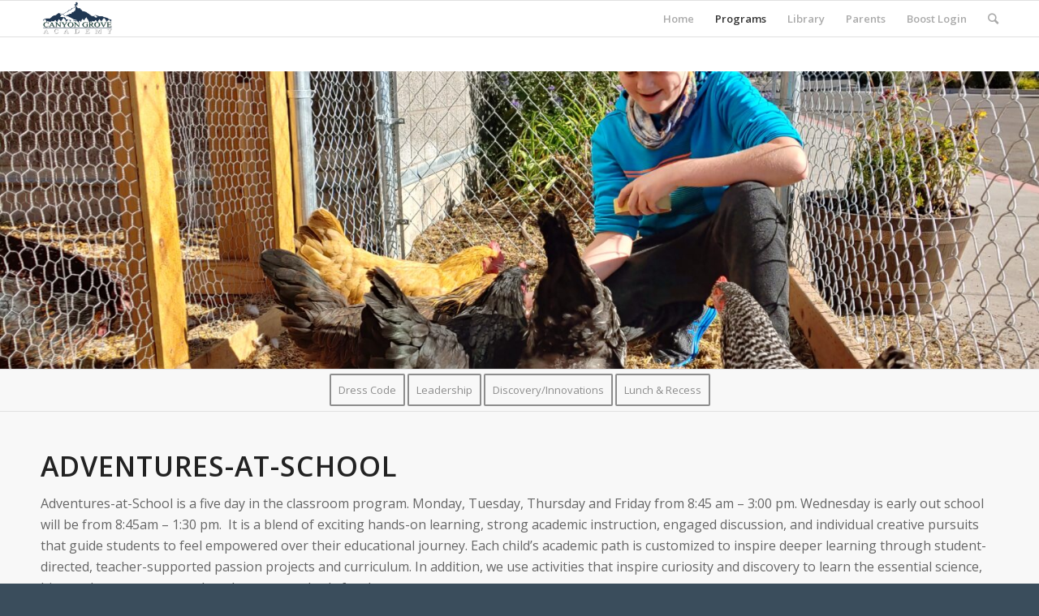

--- FILE ---
content_type: text/html; charset=UTF-8
request_url: https://canyongrove.com/programs/adventures-pleasant-grove/
body_size: 19820
content:
<!DOCTYPE html>
<html lang="en-US" id="html" class="html_stretched responsive av-preloader-disabled av-default-lightbox  html_header_top html_logo_left html_main_nav_header html_menu_right html_slim html_header_sticky html_header_shrinking html_mobile_menu_phone html_disabled html_header_searchicon html_content_align_center html_header_unstick_top_disabled html_header_stretch_disabled html_elegant-blog html_modern-blog html_entry_id_14869 av-no-preview ">
<head>
<meta charset="UTF-8" />
<meta name="robots" content="index, follow" />


<!-- mobile setting -->
<meta name="viewport" content="width=device-width, initial-scale=1, maximum-scale=1">

<!-- Scripts/CSS and wp_head hook -->
<title>Adventures-at-School (elementary) &#8211; Canyon Grove Academy</title>
<meta name='robots' content='max-image-preview:large' />

<!-- Google Tag Manager for WordPress by gtm4wp.com -->
<script data-cfasync="false" data-pagespeed-no-defer>
	var gtm4wp_datalayer_name = "dataLayer";
	var dataLayer = dataLayer || [];
</script>
<!-- End Google Tag Manager for WordPress by gtm4wp.com --><link rel="alternate" type="application/rss+xml" title="Canyon Grove Academy &raquo; Feed" href="https://canyongrove.com/feed/" />
<link rel="alternate" type="application/rss+xml" title="Canyon Grove Academy &raquo; Comments Feed" href="https://canyongrove.com/comments/feed/" />
<link rel="alternate" type="text/calendar" title="Canyon Grove Academy &raquo; iCal Feed" href="https://canyongrove.com/calendar/?ical=1" />

<!-- google webfont font replacement -->
<link rel='stylesheet' id='avia-google-webfont' href='//fonts.googleapis.com/css?family=Open+Sans:400,600' type='text/css' media='all'/> 
		<!-- This site uses the Google Analytics by MonsterInsights plugin v9.11.1 - Using Analytics tracking - https://www.monsterinsights.com/ -->
		<!-- Note: MonsterInsights is not currently configured on this site. The site owner needs to authenticate with Google Analytics in the MonsterInsights settings panel. -->
					<!-- No tracking code set -->
				<!-- / Google Analytics by MonsterInsights -->
		<script type="text/javascript">
/* <![CDATA[ */
window._wpemojiSettings = {"baseUrl":"https:\/\/s.w.org\/images\/core\/emoji\/15.0.3\/72x72\/","ext":".png","svgUrl":"https:\/\/s.w.org\/images\/core\/emoji\/15.0.3\/svg\/","svgExt":".svg","source":{"concatemoji":"https:\/\/canyongrove.com\/wp-includes\/js\/wp-emoji-release.min.js?ver=6.5.7"}};
/*! This file is auto-generated */
!function(i,n){var o,s,e;function c(e){try{var t={supportTests:e,timestamp:(new Date).valueOf()};sessionStorage.setItem(o,JSON.stringify(t))}catch(e){}}function p(e,t,n){e.clearRect(0,0,e.canvas.width,e.canvas.height),e.fillText(t,0,0);var t=new Uint32Array(e.getImageData(0,0,e.canvas.width,e.canvas.height).data),r=(e.clearRect(0,0,e.canvas.width,e.canvas.height),e.fillText(n,0,0),new Uint32Array(e.getImageData(0,0,e.canvas.width,e.canvas.height).data));return t.every(function(e,t){return e===r[t]})}function u(e,t,n){switch(t){case"flag":return n(e,"\ud83c\udff3\ufe0f\u200d\u26a7\ufe0f","\ud83c\udff3\ufe0f\u200b\u26a7\ufe0f")?!1:!n(e,"\ud83c\uddfa\ud83c\uddf3","\ud83c\uddfa\u200b\ud83c\uddf3")&&!n(e,"\ud83c\udff4\udb40\udc67\udb40\udc62\udb40\udc65\udb40\udc6e\udb40\udc67\udb40\udc7f","\ud83c\udff4\u200b\udb40\udc67\u200b\udb40\udc62\u200b\udb40\udc65\u200b\udb40\udc6e\u200b\udb40\udc67\u200b\udb40\udc7f");case"emoji":return!n(e,"\ud83d\udc26\u200d\u2b1b","\ud83d\udc26\u200b\u2b1b")}return!1}function f(e,t,n){var r="undefined"!=typeof WorkerGlobalScope&&self instanceof WorkerGlobalScope?new OffscreenCanvas(300,150):i.createElement("canvas"),a=r.getContext("2d",{willReadFrequently:!0}),o=(a.textBaseline="top",a.font="600 32px Arial",{});return e.forEach(function(e){o[e]=t(a,e,n)}),o}function t(e){var t=i.createElement("script");t.src=e,t.defer=!0,i.head.appendChild(t)}"undefined"!=typeof Promise&&(o="wpEmojiSettingsSupports",s=["flag","emoji"],n.supports={everything:!0,everythingExceptFlag:!0},e=new Promise(function(e){i.addEventListener("DOMContentLoaded",e,{once:!0})}),new Promise(function(t){var n=function(){try{var e=JSON.parse(sessionStorage.getItem(o));if("object"==typeof e&&"number"==typeof e.timestamp&&(new Date).valueOf()<e.timestamp+604800&&"object"==typeof e.supportTests)return e.supportTests}catch(e){}return null}();if(!n){if("undefined"!=typeof Worker&&"undefined"!=typeof OffscreenCanvas&&"undefined"!=typeof URL&&URL.createObjectURL&&"undefined"!=typeof Blob)try{var e="postMessage("+f.toString()+"("+[JSON.stringify(s),u.toString(),p.toString()].join(",")+"));",r=new Blob([e],{type:"text/javascript"}),a=new Worker(URL.createObjectURL(r),{name:"wpTestEmojiSupports"});return void(a.onmessage=function(e){c(n=e.data),a.terminate(),t(n)})}catch(e){}c(n=f(s,u,p))}t(n)}).then(function(e){for(var t in e)n.supports[t]=e[t],n.supports.everything=n.supports.everything&&n.supports[t],"flag"!==t&&(n.supports.everythingExceptFlag=n.supports.everythingExceptFlag&&n.supports[t]);n.supports.everythingExceptFlag=n.supports.everythingExceptFlag&&!n.supports.flag,n.DOMReady=!1,n.readyCallback=function(){n.DOMReady=!0}}).then(function(){return e}).then(function(){var e;n.supports.everything||(n.readyCallback(),(e=n.source||{}).concatemoji?t(e.concatemoji):e.wpemoji&&e.twemoji&&(t(e.twemoji),t(e.wpemoji)))}))}((window,document),window._wpemojiSettings);
/* ]]> */
</script>

<style id='wp-emoji-styles-inline-css' type='text/css'>

	img.wp-smiley, img.emoji {
		display: inline !important;
		border: none !important;
		box-shadow: none !important;
		height: 1em !important;
		width: 1em !important;
		margin: 0 0.07em !important;
		vertical-align: -0.1em !important;
		background: none !important;
		padding: 0 !important;
	}
</style>
<link rel='stylesheet' id='wp-block-library-css' href='https://canyongrove.com/wp-includes/css/dist/block-library/style.min.css?ver=6.5.7' type='text/css' media='all' />
<style id='classic-theme-styles-inline-css' type='text/css'>
/*! This file is auto-generated */
.wp-block-button__link{color:#fff;background-color:#32373c;border-radius:9999px;box-shadow:none;text-decoration:none;padding:calc(.667em + 2px) calc(1.333em + 2px);font-size:1.125em}.wp-block-file__button{background:#32373c;color:#fff;text-decoration:none}
</style>
<style id='global-styles-inline-css' type='text/css'>
body{--wp--preset--color--black: #000000;--wp--preset--color--cyan-bluish-gray: #abb8c3;--wp--preset--color--white: #ffffff;--wp--preset--color--pale-pink: #f78da7;--wp--preset--color--vivid-red: #cf2e2e;--wp--preset--color--luminous-vivid-orange: #ff6900;--wp--preset--color--luminous-vivid-amber: #fcb900;--wp--preset--color--light-green-cyan: #7bdcb5;--wp--preset--color--vivid-green-cyan: #00d084;--wp--preset--color--pale-cyan-blue: #8ed1fc;--wp--preset--color--vivid-cyan-blue: #0693e3;--wp--preset--color--vivid-purple: #9b51e0;--wp--preset--gradient--vivid-cyan-blue-to-vivid-purple: linear-gradient(135deg,rgba(6,147,227,1) 0%,rgb(155,81,224) 100%);--wp--preset--gradient--light-green-cyan-to-vivid-green-cyan: linear-gradient(135deg,rgb(122,220,180) 0%,rgb(0,208,130) 100%);--wp--preset--gradient--luminous-vivid-amber-to-luminous-vivid-orange: linear-gradient(135deg,rgba(252,185,0,1) 0%,rgba(255,105,0,1) 100%);--wp--preset--gradient--luminous-vivid-orange-to-vivid-red: linear-gradient(135deg,rgba(255,105,0,1) 0%,rgb(207,46,46) 100%);--wp--preset--gradient--very-light-gray-to-cyan-bluish-gray: linear-gradient(135deg,rgb(238,238,238) 0%,rgb(169,184,195) 100%);--wp--preset--gradient--cool-to-warm-spectrum: linear-gradient(135deg,rgb(74,234,220) 0%,rgb(151,120,209) 20%,rgb(207,42,186) 40%,rgb(238,44,130) 60%,rgb(251,105,98) 80%,rgb(254,248,76) 100%);--wp--preset--gradient--blush-light-purple: linear-gradient(135deg,rgb(255,206,236) 0%,rgb(152,150,240) 100%);--wp--preset--gradient--blush-bordeaux: linear-gradient(135deg,rgb(254,205,165) 0%,rgb(254,45,45) 50%,rgb(107,0,62) 100%);--wp--preset--gradient--luminous-dusk: linear-gradient(135deg,rgb(255,203,112) 0%,rgb(199,81,192) 50%,rgb(65,88,208) 100%);--wp--preset--gradient--pale-ocean: linear-gradient(135deg,rgb(255,245,203) 0%,rgb(182,227,212) 50%,rgb(51,167,181) 100%);--wp--preset--gradient--electric-grass: linear-gradient(135deg,rgb(202,248,128) 0%,rgb(113,206,126) 100%);--wp--preset--gradient--midnight: linear-gradient(135deg,rgb(2,3,129) 0%,rgb(40,116,252) 100%);--wp--preset--font-size--small: 13px;--wp--preset--font-size--medium: 20px;--wp--preset--font-size--large: 36px;--wp--preset--font-size--x-large: 42px;--wp--preset--spacing--20: 0.44rem;--wp--preset--spacing--30: 0.67rem;--wp--preset--spacing--40: 1rem;--wp--preset--spacing--50: 1.5rem;--wp--preset--spacing--60: 2.25rem;--wp--preset--spacing--70: 3.38rem;--wp--preset--spacing--80: 5.06rem;--wp--preset--shadow--natural: 6px 6px 9px rgba(0, 0, 0, 0.2);--wp--preset--shadow--deep: 12px 12px 50px rgba(0, 0, 0, 0.4);--wp--preset--shadow--sharp: 6px 6px 0px rgba(0, 0, 0, 0.2);--wp--preset--shadow--outlined: 6px 6px 0px -3px rgba(255, 255, 255, 1), 6px 6px rgba(0, 0, 0, 1);--wp--preset--shadow--crisp: 6px 6px 0px rgba(0, 0, 0, 1);}:where(.is-layout-flex){gap: 0.5em;}:where(.is-layout-grid){gap: 0.5em;}body .is-layout-flex{display: flex;}body .is-layout-flex{flex-wrap: wrap;align-items: center;}body .is-layout-flex > *{margin: 0;}body .is-layout-grid{display: grid;}body .is-layout-grid > *{margin: 0;}:where(.wp-block-columns.is-layout-flex){gap: 2em;}:where(.wp-block-columns.is-layout-grid){gap: 2em;}:where(.wp-block-post-template.is-layout-flex){gap: 1.25em;}:where(.wp-block-post-template.is-layout-grid){gap: 1.25em;}.has-black-color{color: var(--wp--preset--color--black) !important;}.has-cyan-bluish-gray-color{color: var(--wp--preset--color--cyan-bluish-gray) !important;}.has-white-color{color: var(--wp--preset--color--white) !important;}.has-pale-pink-color{color: var(--wp--preset--color--pale-pink) !important;}.has-vivid-red-color{color: var(--wp--preset--color--vivid-red) !important;}.has-luminous-vivid-orange-color{color: var(--wp--preset--color--luminous-vivid-orange) !important;}.has-luminous-vivid-amber-color{color: var(--wp--preset--color--luminous-vivid-amber) !important;}.has-light-green-cyan-color{color: var(--wp--preset--color--light-green-cyan) !important;}.has-vivid-green-cyan-color{color: var(--wp--preset--color--vivid-green-cyan) !important;}.has-pale-cyan-blue-color{color: var(--wp--preset--color--pale-cyan-blue) !important;}.has-vivid-cyan-blue-color{color: var(--wp--preset--color--vivid-cyan-blue) !important;}.has-vivid-purple-color{color: var(--wp--preset--color--vivid-purple) !important;}.has-black-background-color{background-color: var(--wp--preset--color--black) !important;}.has-cyan-bluish-gray-background-color{background-color: var(--wp--preset--color--cyan-bluish-gray) !important;}.has-white-background-color{background-color: var(--wp--preset--color--white) !important;}.has-pale-pink-background-color{background-color: var(--wp--preset--color--pale-pink) !important;}.has-vivid-red-background-color{background-color: var(--wp--preset--color--vivid-red) !important;}.has-luminous-vivid-orange-background-color{background-color: var(--wp--preset--color--luminous-vivid-orange) !important;}.has-luminous-vivid-amber-background-color{background-color: var(--wp--preset--color--luminous-vivid-amber) !important;}.has-light-green-cyan-background-color{background-color: var(--wp--preset--color--light-green-cyan) !important;}.has-vivid-green-cyan-background-color{background-color: var(--wp--preset--color--vivid-green-cyan) !important;}.has-pale-cyan-blue-background-color{background-color: var(--wp--preset--color--pale-cyan-blue) !important;}.has-vivid-cyan-blue-background-color{background-color: var(--wp--preset--color--vivid-cyan-blue) !important;}.has-vivid-purple-background-color{background-color: var(--wp--preset--color--vivid-purple) !important;}.has-black-border-color{border-color: var(--wp--preset--color--black) !important;}.has-cyan-bluish-gray-border-color{border-color: var(--wp--preset--color--cyan-bluish-gray) !important;}.has-white-border-color{border-color: var(--wp--preset--color--white) !important;}.has-pale-pink-border-color{border-color: var(--wp--preset--color--pale-pink) !important;}.has-vivid-red-border-color{border-color: var(--wp--preset--color--vivid-red) !important;}.has-luminous-vivid-orange-border-color{border-color: var(--wp--preset--color--luminous-vivid-orange) !important;}.has-luminous-vivid-amber-border-color{border-color: var(--wp--preset--color--luminous-vivid-amber) !important;}.has-light-green-cyan-border-color{border-color: var(--wp--preset--color--light-green-cyan) !important;}.has-vivid-green-cyan-border-color{border-color: var(--wp--preset--color--vivid-green-cyan) !important;}.has-pale-cyan-blue-border-color{border-color: var(--wp--preset--color--pale-cyan-blue) !important;}.has-vivid-cyan-blue-border-color{border-color: var(--wp--preset--color--vivid-cyan-blue) !important;}.has-vivid-purple-border-color{border-color: var(--wp--preset--color--vivid-purple) !important;}.has-vivid-cyan-blue-to-vivid-purple-gradient-background{background: var(--wp--preset--gradient--vivid-cyan-blue-to-vivid-purple) !important;}.has-light-green-cyan-to-vivid-green-cyan-gradient-background{background: var(--wp--preset--gradient--light-green-cyan-to-vivid-green-cyan) !important;}.has-luminous-vivid-amber-to-luminous-vivid-orange-gradient-background{background: var(--wp--preset--gradient--luminous-vivid-amber-to-luminous-vivid-orange) !important;}.has-luminous-vivid-orange-to-vivid-red-gradient-background{background: var(--wp--preset--gradient--luminous-vivid-orange-to-vivid-red) !important;}.has-very-light-gray-to-cyan-bluish-gray-gradient-background{background: var(--wp--preset--gradient--very-light-gray-to-cyan-bluish-gray) !important;}.has-cool-to-warm-spectrum-gradient-background{background: var(--wp--preset--gradient--cool-to-warm-spectrum) !important;}.has-blush-light-purple-gradient-background{background: var(--wp--preset--gradient--blush-light-purple) !important;}.has-blush-bordeaux-gradient-background{background: var(--wp--preset--gradient--blush-bordeaux) !important;}.has-luminous-dusk-gradient-background{background: var(--wp--preset--gradient--luminous-dusk) !important;}.has-pale-ocean-gradient-background{background: var(--wp--preset--gradient--pale-ocean) !important;}.has-electric-grass-gradient-background{background: var(--wp--preset--gradient--electric-grass) !important;}.has-midnight-gradient-background{background: var(--wp--preset--gradient--midnight) !important;}.has-small-font-size{font-size: var(--wp--preset--font-size--small) !important;}.has-medium-font-size{font-size: var(--wp--preset--font-size--medium) !important;}.has-large-font-size{font-size: var(--wp--preset--font-size--large) !important;}.has-x-large-font-size{font-size: var(--wp--preset--font-size--x-large) !important;}
.wp-block-navigation a:where(:not(.wp-element-button)){color: inherit;}
:where(.wp-block-post-template.is-layout-flex){gap: 1.25em;}:where(.wp-block-post-template.is-layout-grid){gap: 1.25em;}
:where(.wp-block-columns.is-layout-flex){gap: 2em;}:where(.wp-block-columns.is-layout-grid){gap: 2em;}
.wp-block-pullquote{font-size: 1.5em;line-height: 1.6;}
</style>
<link rel='stylesheet' id='arve-css' href='https://canyongrove.com/wp-content/plugins/advanced-responsive-video-embedder/build/main.css?ver=755e5bf2bfafc15e7cc1' type='text/css' media='all' />
<link rel='stylesheet' id='counter-box-css' href='https://canyongrove.com/wp-content/plugins/counter-box/public/assets/css/style.min.css?ver=2.0.1' type='text/css' media='all' />
<link rel='stylesheet' id='google_business_reviews_rating_wp_css-css' href='https://canyongrove.com/wp-content/plugins/g-business-reviews-rating/wp/css/css.css?ver=6.5.7' type='text/css' media='all' />
<link rel='stylesheet' id='theme-my-login-css' href='https://canyongrove.com/wp-content/plugins/theme-my-login/assets/styles/theme-my-login.min.css?ver=7.1.7' type='text/css' media='all' />
<link rel='stylesheet' id='SFSImainCss-css' href='https://canyongrove.com/wp-content/plugins/ultimate-social-media-icons/css/sfsi-style.css?ver=2.9.1' type='text/css' media='all' />
<link rel='stylesheet' id='avia-grid-css' href='https://canyongrove.com/wp-content/themes/enfold-2/css/grid.css?ver=2' type='text/css' media='all' />
<link rel='stylesheet' id='avia-base-css' href='https://canyongrove.com/wp-content/themes/enfold-2/css/base.css?ver=2' type='text/css' media='all' />
<link rel='stylesheet' id='avia-layout-css' href='https://canyongrove.com/wp-content/themes/enfold-2/css/layout.css?ver=2' type='text/css' media='all' />
<link rel='stylesheet' id='avia-scs-css' href='https://canyongrove.com/wp-content/themes/enfold-2/css/shortcodes.css?ver=2' type='text/css' media='all' />
<link rel='stylesheet' id='avia-popup-css-css' href='https://canyongrove.com/wp-content/themes/enfold-2/js/aviapopup/magnific-popup.css?ver=1' type='text/css' media='screen' />
<link rel='stylesheet' id='avia-media-css' href='https://canyongrove.com/wp-content/themes/enfold-2/js/mediaelement/skin-1/mediaelementplayer.css?ver=1' type='text/css' media='screen' />
<link rel='stylesheet' id='avia-print-css' href='https://canyongrove.com/wp-content/themes/enfold-2/css/print.css?ver=1' type='text/css' media='print' />
<link rel='stylesheet' id='avia-dynamic-css' href='https://canyongrove.com/wp-content/uploads/dynamic_avia/enfold.css?ver=5f29fe95bc676' type='text/css' media='all' />
<link rel='stylesheet' id='avia-custom-css' href='https://canyongrove.com/wp-content/themes/enfold-2/css/custom.css?ver=2' type='text/css' media='all' />
<link rel='stylesheet' id='avia-events-cal-css' href='https://canyongrove.com/wp-content/themes/enfold-2/config-events-calendar/event-mod.css?ver=6.5.7' type='text/css' media='all' />
<link rel='stylesheet' id='__EPYT__style-css' href='https://canyongrove.com/wp-content/plugins/youtube-embed-plus/styles/ytprefs.min.css?ver=14.2.1.2' type='text/css' media='all' />
<style id='__EPYT__style-inline-css' type='text/css'>

                .epyt-gallery-thumb {
                        width: 33.333%;
                }
                
</style>
<script type="text/javascript" src="https://canyongrove.com/wp-includes/js/jquery/jquery.min.js?ver=3.7.1" id="jquery-core-js"></script>
<script type="text/javascript" src="https://canyongrove.com/wp-includes/js/jquery/jquery-migrate.min.js?ver=3.4.1" id="jquery-migrate-js"></script>
<script type="text/javascript" src="https://canyongrove.com/wp-content/plugins/g-business-reviews-rating/wp/js/js.js?ver=6.5.7" id="google_business_reviews_rating_wp_js-js"></script>
<script type="text/javascript" src="https://canyongrove.com/wp-content/themes/enfold-2/js/avia-compat.js?ver=2" id="avia-compat-js"></script>
<script type="text/javascript" id="__ytprefs__-js-extra">
/* <![CDATA[ */
var _EPYT_ = {"ajaxurl":"https:\/\/canyongrove.com\/wp-admin\/admin-ajax.php","security":"ded7a3217f","gallery_scrolloffset":"20","eppathtoscripts":"https:\/\/canyongrove.com\/wp-content\/plugins\/youtube-embed-plus\/scripts\/","eppath":"https:\/\/canyongrove.com\/wp-content\/plugins\/youtube-embed-plus\/","epresponsiveselector":"[\"iframe.__youtube_prefs__\"]","epdovol":"1","version":"14.2.1.2","evselector":"iframe.__youtube_prefs__[src], iframe[src*=\"youtube.com\/embed\/\"], iframe[src*=\"youtube-nocookie.com\/embed\/\"]","ajax_compat":"","maxres_facade":"eager","ytapi_load":"light","pause_others":"","stopMobileBuffer":"1","facade_mode":"","not_live_on_channel":"","vi_active":"","vi_js_posttypes":[]};
/* ]]> */
</script>
<script type="text/javascript" src="https://canyongrove.com/wp-content/plugins/youtube-embed-plus/scripts/ytprefs.min.js?ver=14.2.1.2" id="__ytprefs__-js"></script>
<link rel="https://api.w.org/" href="https://canyongrove.com/wp-json/" /><link rel="alternate" type="application/json" href="https://canyongrove.com/wp-json/wp/v2/pages/14869" /><link rel="EditURI" type="application/rsd+xml" title="RSD" href="https://canyongrove.com/xmlrpc.php?rsd" />
<link rel="canonical" href="https://canyongrove.com/programs/adventures-pleasant-grove/" />
<link rel='shortlink' href='https://canyongrove.com/?p=14869' />
<link rel="alternate" type="application/json+oembed" href="https://canyongrove.com/wp-json/oembed/1.0/embed?url=https%3A%2F%2Fcanyongrove.com%2Fprograms%2Fadventures-pleasant-grove%2F" />
<link rel="alternate" type="text/xml+oembed" href="https://canyongrove.com/wp-json/oembed/1.0/embed?url=https%3A%2F%2Fcanyongrove.com%2Fprograms%2Fadventures-pleasant-grove%2F&#038;format=xml" />
<meta name="follow.[base64]" content="vwkgPZjkznCDwE4pKflP"/><meta name="tec-api-version" content="v1"><meta name="tec-api-origin" content="https://canyongrove.com"><link rel="alternate" href="https://canyongrove.com/wp-json/tribe/events/v1/" />
<!-- Google Tag Manager for WordPress by gtm4wp.com -->
<!-- GTM Container placement set to automatic -->
<script data-cfasync="false" data-pagespeed-no-defer>
	var dataLayer_content = {"pagePostType":"page","pagePostType2":"single-page","pagePostAuthor":"infinite"};
	dataLayer.push( dataLayer_content );
</script>
<script data-cfasync="false">
(function(w,d,s,l,i){w[l]=w[l]||[];w[l].push({'gtm.start':
new Date().getTime(),event:'gtm.js'});var f=d.getElementsByTagName(s)[0],
j=d.createElement(s),dl=l!='dataLayer'?'&l='+l:'';j.async=true;j.src=
'//www.googletagmanager.com/gtm.js?id='+i+dl;f.parentNode.insertBefore(j,f);
})(window,document,'script','dataLayer','GTM-MB6RJH3');
</script>
<!-- End Google Tag Manager for WordPress by gtm4wp.com --><link rel="profile" href="http://gmpg.org/xfn/11" />
<link rel="alternate" type="application/rss+xml" title="Canyon Grove Academy RSS2 Feed" href="https://canyongrove.com/feed/" />
<link rel="pingback" href="https://canyongrove.com/xmlrpc.php" />
<!--[if lt IE 9]><script src="https://canyongrove.com/wp-content/themes/enfold-2/js/html5shiv.js"></script><![endif]-->

<style type="text/css">.broken_link, a.broken_link {
	text-decoration: line-through;
}</style><link rel="icon" href="https://canyongrove.com/wp-content/uploads/2016/04/cropped-favicon2-1-2-32x32.png" sizes="32x32" />
<link rel="icon" href="https://canyongrove.com/wp-content/uploads/2016/04/cropped-favicon2-1-2-192x192.png" sizes="192x192" />
<link rel="apple-touch-icon" href="https://canyongrove.com/wp-content/uploads/2016/04/cropped-favicon2-1-2-180x180.png" />
<meta name="msapplication-TileImage" content="https://canyongrove.com/wp-content/uploads/2016/04/cropped-favicon2-1-2-270x270.png" />
		<style type="text/css" id="wp-custom-css">
			"Click here to go to the lesson plan page."		</style>
		

<!--
Debugging Info for Theme support: 

Theme: Enfold
Version: 4.0.7
Installed: enfold-2
AviaFramework Version: 4.6
AviaBuilder Version: 0.9.5
ML:1024-PU:15-PLA:29
WP:6.5.7
Updates: disabled
-->

<style type='text/css'>
@font-face {font-family: 'entypo-fontello'; font-weight: normal; font-style: normal;
src: url('https://canyongrove.com/wp-content/themes/enfold-2/config-templatebuilder/avia-template-builder/assets/fonts/entypo-fontello.eot?v=3');
src: url('https://canyongrove.com/wp-content/themes/enfold-2/config-templatebuilder/avia-template-builder/assets/fonts/entypo-fontello.eot?v=3#iefix') format('embedded-opentype'), 
url('https://canyongrove.com/wp-content/themes/enfold-2/config-templatebuilder/avia-template-builder/assets/fonts/entypo-fontello.woff?v=3') format('woff'), 
url('https://canyongrove.com/wp-content/themes/enfold-2/config-templatebuilder/avia-template-builder/assets/fonts/entypo-fontello.ttf?v=3') format('truetype'), 
url('https://canyongrove.com/wp-content/themes/enfold-2/config-templatebuilder/avia-template-builder/assets/fonts/entypo-fontello.svg?v=3#entypo-fontello') format('svg');
} #top .avia-font-entypo-fontello, body .avia-font-entypo-fontello, html body [data-av_iconfont='entypo-fontello']:before{ font-family: 'entypo-fontello'; }
</style>
</head>




<body id="top" class="page-template-default page page-id-14869 page-child parent-pageid-4659 stretched open_sans sfsi_actvite_theme_default tribe-no-js" itemscope="itemscope" itemtype="https://schema.org/WebPage" >

	
	<div id='wrap_all'>

	
<header id='header' class='all_colors header_color light_bg_color  av_header_top av_logo_left av_main_nav_header av_menu_right av_slim av_header_sticky av_header_shrinking av_header_stretch_disabled av_mobile_menu_phone av_header_searchicon av_header_unstick_top_disabled av_bottom_nav_disabled  av_header_border_disabled'  role="banner" itemscope="itemscope" itemtype="https://schema.org/WPHeader" >

<a id="advanced_menu_toggle" href="#" aria-hidden='true' data-av_icon='' data-av_iconfont='entypo-fontello'></a><a id="advanced_menu_hide" href="#" 	aria-hidden='true' data-av_icon='' data-av_iconfont='entypo-fontello'></a>		<div  id='header_main' class='container_wrap container_wrap_logo'>
	
        <div class='container av-logo-container'><div class='inner-container'><span class='logo'><a href='https://canyongrove.com/'><img height='100' width='300' src='https://canyongrove.com/wp-content/uploads/2020/08/long-logo-10-1.png' alt='Canyon Grove Academy' /></a></span><nav class='main_menu' data-selectname='Select a page'  role="navigation" itemscope="itemscope" itemtype="https://schema.org/SiteNavigationElement" ><div class="avia-menu av-main-nav-wrap"><ul id="avia-menu" class="menu av-main-nav"><li id="menu-item-214" class="menu-item menu-item-type-post_type menu-item-object-page menu-item-home menu-item-has-children menu-item-top-level menu-item-top-level-1"><a href="https://canyongrove.com/" itemprop="url"><span class="avia-bullet"></span><span class="avia-menu-text">Home</span><span class="avia-menu-fx"><span class="avia-arrow-wrap"><span class="avia-arrow"></span></span></span></a>


<ul class="sub-menu">
	<li id="menu-item-15896" class="menu-item menu-item-type-post_type menu-item-object-page"><a href="https://canyongrove.com/home/a-week-in-the-life-of-a-student/" itemprop="url"><span class="avia-bullet"></span><span class="avia-menu-text">About</span></a></li>
	<li id="menu-item-16204" class="menu-item menu-item-type-post_type menu-item-object-page"><a href="https://canyongrove.com/research/" itemprop="url"><span class="avia-bullet"></span><span class="avia-menu-text">Research</span></a></li>
	<li id="menu-item-18460" class="menu-item menu-item-type-post_type menu-item-object-page"><a href="https://canyongrove.com/blog-2/" itemprop="url"><span class="avia-bullet"></span><span class="avia-menu-text">Blog</span></a></li>
	<li id="menu-item-493" class="menu-item menu-item-type-post_type menu-item-object-page"><a href="https://canyongrove.com/testimonials/" itemprop="url"><span class="avia-bullet"></span><span class="avia-menu-text">Reviews</span></a></li>
	<li id="menu-item-21766" class="menu-item menu-item-type-post_type menu-item-object-page"><a href="https://canyongrove.com/staff/" itemprop="url"><span class="avia-bullet"></span><span class="avia-menu-text">Admin &#038; Staff</span></a></li>
	<li id="menu-item-15010" class="menu-item menu-item-type-post_type menu-item-object-page"><a href="https://canyongrove.com/home/board/" itemprop="url"><span class="avia-bullet"></span><span class="avia-menu-text">Board</span></a></li>
</ul>
</li>
<li id="menu-item-4660" class="menu-item menu-item-type-post_type menu-item-object-page current-page-ancestor current-menu-ancestor current-menu-parent current-page-parent current_page_parent current_page_ancestor menu-item-has-children menu-item-top-level menu-item-top-level-2"><a href="https://canyongrove.com/programs/" itemprop="url"><span class="avia-bullet"></span><span class="avia-menu-text">Programs</span><span class="avia-menu-fx"><span class="avia-arrow-wrap"><span class="avia-arrow"></span></span></span></a>


<ul class="sub-menu">
	<li id="menu-item-14876" class="menu-item menu-item-type-post_type menu-item-object-page current-menu-item page_item page-item-14869 current_page_item"><a href="https://canyongrove.com/programs/adventures-pleasant-grove/" itemprop="url"><span class="avia-bullet"></span><span class="avia-menu-text">Adventures-at-School (elementary)</span></a></li>
	<li id="menu-item-16421" class="menu-item menu-item-type-post_type menu-item-object-page"><a href="https://canyongrove.com/programs/adventures-at-home/" itemprop="url"><span class="avia-bullet"></span><span class="avia-menu-text">Epic (elementary hybrid)</span></a></li>
	<li id="menu-item-18222" class="menu-item menu-item-type-post_type menu-item-object-page"><a href="https://canyongrove.com/juniorhigh/" itemprop="url"><span class="avia-bullet"></span><span class="avia-menu-text">Secondary Hyflex</span></a></li>
	<li id="menu-item-2272" class="menu-item menu-item-type-post_type menu-item-object-page"><a href="https://canyongrove.com/discovery-day/" itemprop="url"><span class="avia-bullet"></span><span class="avia-menu-text">Innovations and Discovery</span></a></li>
	<li id="menu-item-16146" class="menu-item menu-item-type-post_type menu-item-object-page"><a href="https://canyongrove.com/farm/" itemprop="url"><span class="avia-bullet"></span><span class="avia-menu-text">Farm</span></a></li>
</ul>
</li>
<li id="menu-item-3160" class="menu-item menu-item-type-post_type menu-item-object-page menu-item-has-children menu-item-mega-parent  menu-item-top-level menu-item-top-level-3"><a href="https://canyongrove.com/resource-library/" itemprop="url"><span class="avia-bullet"></span><span class="avia-menu-text">Library</span><span class="avia-menu-fx"><span class="avia-arrow-wrap"><span class="avia-arrow"></span></span></span></a>
<div class='avia_mega_div avia_mega6 twelve units'>

<ul class="sub-menu">
	<li id="menu-item-3147" class="menu-item menu-item-type-post_type menu-item-object-page avia_mega_menu_columns_6 three units  avia_mega_menu_columns_first"><span class='mega_menu_title heading-color av-special-font'><a href='https://canyongrove.com/kindergarten-language-arts-2/'>Kindergarten Language Arts</a></span></li>
	<li id="menu-item-3143" class="menu-item menu-item-type-post_type menu-item-object-page avia_mega_menu_columns_6 three units "><span class='mega_menu_title heading-color av-special-font'><a href='https://canyongrove.com/first-grade-language-arts/'>First Grade Language Arts</a></span></li>
	<li id="menu-item-3135" class="menu-item menu-item-type-post_type menu-item-object-page avia_mega_menu_columns_6 three units "><span class='mega_menu_title heading-color av-special-font'><a href='https://canyongrove.com/second-grade-language-arts/'>Second Grade Language Arts</a></span></li>
	<li id="menu-item-3141" class="menu-item menu-item-type-post_type menu-item-object-page avia_mega_menu_columns_6 three units "><span class='mega_menu_title heading-color av-special-font'><a href='https://canyongrove.com/third-grade-language-arts/'>Third Grade Language arts</a></span></li>
	<li id="menu-item-3145" class="menu-item menu-item-type-post_type menu-item-object-page avia_mega_menu_columns_6 three units "><span class='mega_menu_title heading-color av-special-font'><a href='https://canyongrove.com/fourth-grade-language-arts/'>Fourth Grade Language Arts</a></span></li>
	<li id="menu-item-3149" class="menu-item menu-item-type-post_type menu-item-object-page avia_mega_menu_columns_6 three units avia_mega_menu_columns_last"><span class='mega_menu_title heading-color av-special-font'><a href='https://canyongrove.com/fifth-grade-language-arts/'>Fifth Grade Language Arts</a></span></li>

</ul><ul class="sub-menu avia_mega_hr">
	<li id="menu-item-3139" class="menu-item menu-item-type-post_type menu-item-object-page avia_mega_menu_columns_6 three units  avia_mega_menu_columns_first"><span class='mega_menu_title heading-color av-special-font'><a href='https://canyongrove.com/sixth-grade-language-arts/'>Sixth Grade Language Arts</a></span></li>
	<li id="menu-item-3137" class="menu-item menu-item-type-post_type menu-item-object-page avia_mega_menu_columns_6 three units "><span class='mega_menu_title heading-color av-special-font'><a href='https://canyongrove.com/seventh-grade-language-arts/'>Seventh Grade Language Arts</a></span></li>
	<li id="menu-item-3151" class="menu-item menu-item-type-post_type menu-item-object-page avia_mega_menu_columns_6 three units "><span class='mega_menu_title heading-color av-special-font'><a href='https://canyongrove.com/eighth-grade-language-arts/'>Eighth Grade Language Arts</a></span></li>
	<li id="menu-item-3148" class="menu-item menu-item-type-post_type menu-item-object-page avia_mega_menu_columns_6 three units "><span class='mega_menu_title heading-color av-special-font'><a href='https://canyongrove.com/kindergarten-math-2/'>Kindergarten Math</a></span></li>
	<li id="menu-item-3144" class="menu-item menu-item-type-post_type menu-item-object-page avia_mega_menu_columns_6 three units "><span class='mega_menu_title heading-color av-special-font'><a href='https://canyongrove.com/first-grade-math/'>First Grade Math</a></span></li>
	<li id="menu-item-3136" class="menu-item menu-item-type-post_type menu-item-object-page avia_mega_menu_columns_6 three units avia_mega_menu_columns_last"><span class='mega_menu_title heading-color av-special-font'><a href='https://canyongrove.com/second-grade-math/'>Second Grade Math</a></span></li>

</ul><ul class="sub-menu avia_mega_hr">
	<li id="menu-item-3142" class="menu-item menu-item-type-post_type menu-item-object-page avia_mega_menu_columns_6 three units  avia_mega_menu_columns_first"><span class='mega_menu_title heading-color av-special-font'><a href='https://canyongrove.com/third-grade-math/'>Third Grade Math</a></span></li>
	<li id="menu-item-3146" class="menu-item menu-item-type-post_type menu-item-object-page avia_mega_menu_columns_6 three units "><span class='mega_menu_title heading-color av-special-font'><a href='https://canyongrove.com/fourth-grade-math/'>Fourth Grade Math</a></span></li>
	<li id="menu-item-3150" class="menu-item menu-item-type-post_type menu-item-object-page avia_mega_menu_columns_6 three units "><span class='mega_menu_title heading-color av-special-font'><a href='https://canyongrove.com/fifth-grade-math/'>Fifth Grade Math</a></span></li>
	<li id="menu-item-3140" class="menu-item menu-item-type-post_type menu-item-object-page avia_mega_menu_columns_6 three units "><span class='mega_menu_title heading-color av-special-font'><a href='https://canyongrove.com/sixth-grade-math/'>Sixth Grade Math</a></span></li>
	<li id="menu-item-3138" class="menu-item menu-item-type-post_type menu-item-object-page avia_mega_menu_columns_6 three units "><span class='mega_menu_title heading-color av-special-font'><a href='https://canyongrove.com/seventh-grade-math/'>Seventh Grade Math</a></span></li>
	<li id="menu-item-3152" class="menu-item menu-item-type-post_type menu-item-object-page avia_mega_menu_columns_6 three units avia_mega_menu_columns_last"><span class='mega_menu_title heading-color av-special-font'><a href='https://canyongrove.com/eighth-grade-math/'>Eighth Grade Math</a></span></li>
</ul>

</div>
</li>
<li id="menu-item-4450" class="menu-item menu-item-type-post_type menu-item-object-page menu-item-has-children menu-item-top-level menu-item-top-level-4"><a href="https://canyongrove.com/parents/" itemprop="url"><span class="avia-bullet"></span><span class="avia-menu-text">Parents</span><span class="avia-menu-fx"><span class="avia-arrow-wrap"><span class="avia-arrow"></span></span></span></a>


<ul class="sub-menu">
	<li id="menu-item-411" class="menu-item menu-item-type-post_type menu-item-object-page menu-item-has-children"><a href="https://canyongrove.com/parent-resources/" itemprop="url"><span class="avia-bullet"></span><span class="avia-menu-text">Student Enrollment</span></a>
	<ul class="sub-menu">
		<li id="menu-item-4657" class="menu-item menu-item-type-custom menu-item-object-custom"><a href="https://canyongrove.usoe-dcs.org/Students/Register/Start" itemprop="url"><span class="avia-bullet"></span><span class="avia-menu-text">Enroll</span></a></li>
	</ul>
</li>
	<li id="menu-item-8245" class="menu-item menu-item-type-custom menu-item-object-custom"><a href="https://secureinstantpayments.com/sip/cart/event.php?EID=1722" itemprop="url"><span class="avia-bullet"></span><span class="avia-menu-text">Fees</span></a></li>
	<li id="menu-item-7523" class="menu-item menu-item-type-post_type menu-item-object-page"><a href="https://canyongrove.com/policies-notices/" itemprop="url"><span class="avia-bullet"></span><span class="avia-menu-text">Policies &#038; Notices</span></a></li>
	<li id="menu-item-6212" class="menu-item menu-item-type-custom menu-item-object-custom"><a href="https://canyongrove.usoe-dcs.org/Login.aspx" itemprop="url"><span class="avia-bullet"></span><span class="avia-menu-text">Aspire</span></a></li>
	<li id="menu-item-345" class="menu-item menu-item-type-post_type menu-item-object-page"><a href="https://canyongrove.com/i-can-2/" itemprop="url"><span class="avia-bullet"></span><span class="avia-menu-text">I Can K-8</span></a></li>
</ul>
</li>
<li id="menu-item-22394" class="menu-item menu-item-type-custom menu-item-object-custom menu-item-top-level menu-item-top-level-5"><a target="_blank" href="https://boost.lifted-management.com" itemprop="url"><span class="avia-bullet"></span><span class="avia-menu-text">Boost Login</span><span class="avia-menu-fx"><span class="avia-arrow-wrap"><span class="avia-arrow"></span></span></span></a></li>
<li id="menu-item-search" class="noMobile menu-item menu-item-search-dropdown menu-item-avia-special">
							<a href="?s=" data-avia-search-tooltip="

&lt;form action=&quot;https://canyongrove.com/&quot; id=&quot;searchform&quot; method=&quot;get&quot; class=&quot;&quot;&gt;
	&lt;div&gt;
		&lt;input type=&quot;submit&quot; value=&quot;&quot; id=&quot;searchsubmit&quot; class=&quot;button avia-font-entypo-fontello&quot; /&gt;
		&lt;input type=&quot;text&quot; id=&quot;s&quot; name=&quot;s&quot; value=&quot;&quot; placeholder='Search' /&gt;
			&lt;/div&gt;
&lt;/form&gt;" aria-hidden='true' data-av_icon='' data-av_iconfont='entypo-fontello'><span class="avia_hidden_link_text">Search</span></a>
	        		   </li></ul></div></nav></div> </div> 
		<!-- end container_wrap-->
		</div>
		
		<div class='header_bg'></div>

<!-- end header -->
</header>
		
	<div id='main' class='all_colors' data-scroll-offset='88'>

	<div id='full_slider_1' class='avia-fullwidth-slider main_color avia-shadow  avia-builder-el-0  el_before_av_submenu  avia-builder-el-first  container_wrap fullsize'   ><div  data-size='featured'  data-lightbox_size='large'  data-animation='slide'  data-ids='15932'  data-video_counter='0'  data-autoplay='true'  data-bg_slider='false'  data-slide_height=''  data-handle='av_slideshow_full'  data-interval='5'  data-class=' '  data-css_id=''  data-scroll_down=''  data-control_layout='av-control-default'  data-custom_markup=''  data-perma_caption=''  data-autoplay_stopper=''  data-image_attachment=''  data-min_height='0px'  data-src=''  data-position='top left'  data-repeat='no-repeat'  data-attach='scroll'  data-stretch=''  data-default-height='28.666666666667'  class='avia-slideshow avia-slideshow-1  av-control-default av-default-height-applied avia-slideshow-featured av_slideshow_full   avia-slide-slider '  itemscope="itemscope" itemtype="https://schema.org/ImageObject" ><ul class='avia-slideshow-inner' style='padding-bottom: 28.666666666667%;'><li  class=' av-single-slide slide-1 ' ><div data-rel='slideshow-1' class='avia-slide-wrap'  ><div class = "caption_fullwidth av-slideshow-caption caption_bottom"><div class = "container caption_container"><div class = "slideshow_caption"><div class = "slideshow_inner_caption"><div class = "slideshow_align_caption"><h2  style='font-size:38px; ' class='avia-caption-title'  itemprop="name" >Join the ADVENTURE!</h2></div></div></div></div></div><img src='https://canyongrove.com/wp-content/uploads/2020/09/20200904_093239_HDR-1500x430.jpg' width='1500' height='430' title='20200904_093239_HDR' alt=''  itemprop="thumbnailUrl"   /></div></li></ul></div></div>
<div class='clear'></div><div id='sub_menu1' class='av-submenu-container main_color  avia-builder-el-1  el_after_av_slideshow_full  el_before_av_section  av-sticky-submenu submenu-not-first container_wrap fullsize'   style='z-index:301'><div class='container av-menu-mobile-disabled '><ul id='av-custom-submenu-1' class='av-subnav-menu av-submenu-pos-center'>
<li class='menu-item menu-item-top-level av-menu-button av-menu-button-bordered menu-item-top-level-1'><a href='#dresscode' ><span class='avia-bullet'></span><span class='avia-menu-text'>Dress Code</span></a></li>
<li class='menu-item menu-item-top-level av-menu-button av-menu-button-bordered menu-item-top-level-2'><a href='#leadership' ><span class='avia-bullet'></span><span class='avia-menu-text'>Leadership</span></a></li>
<li class='menu-item menu-item-top-level av-menu-button av-menu-button-bordered menu-item-top-level-3'><a href='#discovery/innovations' ><span class='avia-bullet'></span><span class='avia-menu-text'>Discovery/Innovations</span></a></li>
<li class='menu-item menu-item-top-level av-menu-button av-menu-button-bordered menu-item-top-level-4'><a href='#lunch' ><span class='avia-bullet'></span><span class='avia-menu-text'>Lunch & Recess</span></a></li>
</ul></div></div><div class='sticky_placeholder'></div>
<div id='av_section_1' class='avia-section main_color avia-section-default avia-no-shadow avia-bg-style-scroll  avia-builder-el-2  el_after_av_submenu  el_before_av_section  container_wrap fullsize'   ><div class='container' ><div class='template-page content  av-content-full alpha units'><div class='post-entry post-entry-type-page post-entry-14869'><div class='entry-content-wrapper clearfix'>
<section class="av_textblock_section"  itemscope="itemscope" itemtype="https://schema.org/CreativeWork" ><div class='avia_textblock '   itemprop="text" ><h1>Adventures-at-School</h1>
<p><span style="font-weight: 400;">Adventures-at-School is a five day in the classroom program. Monday, Tuesday, Thursday and Friday from 8:45 am &#8211; 3:00 pm. Wednesday is early out school will be from 8:45am &#8211; 1:30 pm.  It is a blend of exciting hands-on learning, strong academic instruction, engaged discussion, and individual creative pursuits that guide students to feel empowered over their educational journey. Each child’s academic path is customized to inspire deeper learning through student-directed, teacher-supported passion projects and curriculum. In addition, we use activities that inspire curiosity and discovery to learn the essential science, history, language arts, and math state standards for the year. </span></p>
<p><span style="font-weight: 400;">Adventures language arts is based upon <strong><a href="https://edreports.org/reports/overview/wonders-2023">Wonders</a>,</strong> an explicit phonics curriculum that helps every student build a solid foundation in reading and spelling through direct instruction. In addition, the class will have valuable literature discussions and class read aloud novels that correspond with the weekly Epic topics and focus on essentials such as strong writing abilities, keyboarding, and analytical skills.</span></p>
<p><span style="font-weight: 400;"><a href="https://www.zearn.org/"><strong>Zearn Math</strong></a> is a top-rated program designed to be engaging for all students. K-5 Adventures teachers will use this powerful math program to promote student success no matter their current level of understanding. Zearn teaches the same concepts in multiple learning formats to reach the various learning needs of Adventure students. In addition, all K-6 students will engage in Math Talks several times a week to strengthen their math reasoning and use their math skills for real-world applications.</span></p>
<p><span style="font-weight: 400;">Adventures at school students and their parents have the opportunity to engage in all of our wonderful programs: </span></p>
<table>
<tbody>
<tr>
<td><b>I</b><span style="font-weight: 400;">nnovations</span></td>
<td><span style="font-weight: 400;">This program lets students enjoy the many opportunities available to them on our campus, including the Space Center, SmartLab, and the school farm!</span></td>
</tr>
<tr>
<td><b>D</b><span style="font-weight: 400;">iscovery </span></td>
<td><span style="font-weight: 400;">Students learn confidence and as they discover their interests with activities such as the climbing wall, ice skating, paddle boarding, hiking, and sports! </span></td>
</tr>
<tr>
<td><b>E</b><span style="font-weight: 400;">pic </span></td>
<td><span style="font-weight: 400;">Students engage in hands-on learning as they explore the rotating history theme for the year! This year we will be studying 2021-22: Modern World History!</span></td>
</tr>
<tr>
<td><b>A</b><span style="font-weight: 400;">llies</span></td>
<td><span style="font-weight: 400;">Our Allies program creates a true partnership between the school and home. With parent training, Town Hall Meetings, and collaboration, our parents are valued!</span></td>
</tr>
<tr>
<td><b>S</b><span style="font-weight: 400;">park</span></td>
<td><span style="font-weight: 400;">This program sparks enjoyment in families through shared experiences such as evening family field trips, services projects, and engaging school events!</span></td>
</tr>
</tbody>
</table>
<p><span style="font-weight: 400;">Combining all of these opportunities provides whole child learning at its best! Whether it’s Dance, Music, PE, and Makerspace Art, Robotics, or digital media arts, your child will find a way to shine in their individual way! And on top of all that, students will learn and grow every day working in the school garden and caring for the various animals on our CGA Farm! While you are here, say hello to the goats and bunnies and chickens right out front. The goats are so friendly, but please don’t tour the farm without a Canyon Grove Employee. 🙂</span></p>
<p><a href="https://www.facebook.com/CanyonGroveAcademy/" class="broken_link">Canyon Grove Facebook Page</a></p>
<p><a href="https://www.facebook.com/groups/1528841434216923" class="broken_link">Adventures at School Facebook Group</a></p>
</div></section>
<section class="av_textblock_section"  itemscope="itemscope" itemtype="https://schema.org/CreativeWork" ><div class='avia_textblock '   itemprop="text" ><p>Things You Will Need to Know</p>
<ul>
<li><b>Date &#038; Time:</b> School will begin on <b>Tuesday, August 15th</b> <b>at 8:45am. </b>Parents are welcome to drop their student off at the curb or park in a stall to walk their student in. Please follow the traffic flow indicators in our parking lot. <b>Pick up is at 3:00pm at the red curb</b>. We appreciate it if you load and go quickly to keep traffic moving and visit with your child about their day once you are not at the curb.</li>
<li><b>Dress code:</b> All students should arrive in a Canyon Grove t-shirt, sweatshirt and school appropriate pants and shoes. You can purchase your Canyon Grove t-shirts and sweatshirts at the front desk.</li>
<li><b>Hydration:</b> Students will bring their own water bottle each day to class.</li>
<li><b>Lunch</b>: Please make sure your students bring a cold lunch each day. Lunch will NOT be provided at school.</li>
</ul>
<p>Please contact <a href="mailto:becky.pili@canyongrove.com">debbie.cluff@canyongrove.com</a> if you have any questions.</p>
</div></section>

</div></div></div><!-- close content main div --></div></div><div id='dresscode' class='avia-section alternate_color avia-section-default avia-no-shadow avia-bg-style-scroll  avia-builder-el-5  el_after_av_section  el_before_av_section  container_wrap fullsize'   ><div class='container' ><div class='template-page content  av-content-full alpha units'><div class='post-entry post-entry-type-page post-entry-14869'><div class='entry-content-wrapper clearfix'>
<section class="av_textblock_section"  itemscope="itemscope" itemtype="https://schema.org/CreativeWork" ><div class='avia_textblock '   itemprop="text" ><div class="av-special-heading av-special-heading-h2 custom-color-heading blockquote modern-quote avia-builder-el-11 el_before_av_textblock avia-builder-el-first ">
<h1><span style="color: #000080;">Common Dress</span></h1>
</div>
<section class="av_textblock_section">
<div class="avia_textblock ">
<p>Canyon Grove Academy has a common dress code. The intent of the common dress code is to minimize distractions in the learning environment, promote a sense of community among students, and increase campus safety and security.   Canyon Grove Academy T-shirt and sweatshirts are available for purchase <a href="https://canyongroveacademy.printify.me/">here</a>.  This T-shirt and sweatshirt can be worn with jeans in good repair, skirts, leggings, pants, etc. We also want all toes to stay safe! Shoes must cover the entire foot and be worn in and outside the school. Students should not wear hats inside the school, but they can wear hats outside for warmth. CGA T-shirt and sweatshirt are worn by our students at all our school-sponsored activities such as Epic, Discovery, Innovations, field trips, and events.</p>
</div>
<h3>Order my CGA T-shirt and/or sweatshirt <a href="https://canyongroveacademy.printify.me/">here</a>.</h3>
<div class="avia_textblock "></div>
</section>
</div></section>
</div></div></div><!-- close content main div --></div></div><div id='leadership' class='avia-section main_color avia-section-default avia-no-shadow avia-bg-style-scroll  avia-builder-el-7  el_after_av_section  el_before_av_section  container_wrap fullsize'   ><div class='container' ><div class='template-page content  av-content-full alpha units'><div class='post-entry post-entry-type-page post-entry-14869'><div class='entry-content-wrapper clearfix'>
<div class="flex_column av_one_full  flex_column_div av-zero-column-padding first  avia-builder-el-8  avia-builder-el-no-sibling  " style='border-radius:0px; '><section class="av_textblock_section"  itemscope="itemscope" itemtype="https://schema.org/CreativeWork" ><div class='avia_textblock '   itemprop="text" ><h1><span style="color: #000080;">Leadership</span></h1>
<p><span style="font-weight: 400;">Our leadership studies help students to learn how their brain works, teaches them some learning tricks and even helps students train the brain to work more effectively.  Each guidepost is represented through song to help our students remember and take to heart the guideposts and what they represent.<br />
</span></p>
<p><span style="font-weight: 400;">The school mascots Respectful, Responsible and Ready lead the way through our guidepost themes.</span></p>
<p><strong>I Am Respectful <span style="font-weight: 400;"> in my words, actions, and relationships</span></strong></p>
<p><strong>I Am Responsible <span style="font-weight: 400;">to do my best and be my best</span></strong></p>
<p><strong>I Am Ready <span style="font-weight: 400;">to work, learn, and grow.</span></strong></p>
<ol>
<li><a href="https://drive.google.com/file/d/1HTxPvUnWxpDX-JxaDIXBf8rynx12mo3V/view?usp=sharing"><span style="font-weight: 400;">Seize the Day!</span></a><span style="font-weight: 400;"> &#8211; I live mindfully in the present</span></li>
<li><a href="https://drive.google.com/file/d/1CHlegTLt81FHMKWlL2d9HD86F8k052ui/view?usp=sharing"><span style="font-weight: 400;">Own It!</span></a><span style="font-weight: 400;"> &#8211; I am responsible for how I act, no matter how I feel.</span></li>
<li><a href="https://drive.google.com/file/d/1Kw2N_7FBXtmF4bLX5aqky3Z7jRcIGX2j/view?usp=sharing"><span style="font-weight: 400;">Words Have Power</span></a><span style="font-weight: 400;"> &#8211; I think before I speak</span></li>
<li><a href="https://drive.google.com/file/d/1uSQkybr38pV313yOSaES_bZ8tBZEdc4z/view?usp=sharing"><span style="font-weight: 400;">Commit!</span></a><span style="font-weight: 400;"> &#8211; I commit to work toward achieving my goals and dreams</span></li>
<li><a href="https://drive.google.com/file/d/1jYNCQJFhBeQvWEDy_6jn60rfY1BMVYRU/view?usp=sharing"><span style="font-weight: 400;">Failure Leads to Success</span></a><span style="font-weight: 400;"> &#8211; I learn from my mistakes</span></li>
<li><a href="https://drive.google.com/file/d/18tCfZJ61amzlNNSacjpeoKpMfjqWaev5/view?usp=sharing"><span style="font-weight: 400;">Honesty</span></a><span style="font-weight: 400;"> is the Best Policy &#8211; When I have integrity there’s nothing to fear because I have nothing to hide.</span></li>
<li><a href="https://drive.google.com/file/d/1Wxd1Z-5yz0dw0XPJ_yCwDWWgzmyMzI_P/view?usp=sharing"><span style="font-weight: 400;">Be Open to Change </span></a><span style="font-weight: 400;">&#8211; My way is not the only way.</span></li>
<li><a href="https://drive.google.com/file/d/19hsSjrKp20Xhm_uzkbU89Wyl5IbgyaT4/view?usp=sharing"><span style="font-weight: 400;">Balance</span></a><span style="font-weight: 400;"> &#8211; I develop healthy habits and build healthy relationships.</span></li>
<li><a href="https://drive.google.com/file/d/1YBWncu5U3GLjr2CeQtmiL6AwNpgx-Me0/view?usp=sharing"><span style="font-weight: 400;">Anything is Possible</span></a><span style="font-weight: 400;"> &#8211; I can work hard, dream big, and live a wonderful life.</span></li>
</ol>
<p><strong>I Show I&#8217;m A Leader By Being Respectful, Responsible, and Ready.</strong></p>
<p><span style="font-weight: 400;">Based upon a foundation of literature and using several other tools of learning including biographies, quotations &#038; discussions, mindfulness exercises, Growth Mindset principles, movement, music, and learning games, our students explore each of these statements and look at how they apply them in their lives. We end the year with the final concept: Anything is Possible. I Will Discover &#038; Create My Best Self to launch them into a summer of discovery and fun.</span></p>
<p><a href="https://drive.google.com/file/d/1JCqo7Z_5MnIj-PdPo3pE4T_by04E773O/view?usp=sharing">Greatest Of All Time&#8230; Me</a></p>
<p><a href="https://drive.google.com/file/d/1SgA1lLbrtmYwCE088Voqe2cBMuzT8G_p/view?usp=sharing">Lyrics for all CGA songs</a></p>
<p dir="ltr">
</div></section></div>
</p>
</div></div></div><!-- close content main div --></div></div><div id='discoveryinnovations' class='avia-section main_color avia-section-default avia-no-shadow avia-bg-style-scroll  avia-builder-el-10  el_after_av_section  el_before_av_hr  container_wrap fullsize'   ><div class='container' ><div class='template-page content  av-content-full alpha units'><div class='post-entry post-entry-type-page post-entry-14869'><div class='entry-content-wrapper clearfix'>
<div class="flex_column av_one_full  flex_column_div av-zero-column-padding first  avia-builder-el-11  avia-builder-el-no-sibling  " style='border-radius:0px; '><section class="av_textblock_section"  itemscope="itemscope" itemtype="https://schema.org/CreativeWork" ><div class='avia_textblock '   itemprop="text" ><h1><b>Monday Innovations/Discovery</b></h1>
<p dir="ltr"><strong>What are Innovations and Discovery?</strong></p>
<p dir="ltr">As an Adventures at School student Innovations and Discovery are automatically part of your education at Canyon Grove Academy. Students will have these activities every Monday. Students will participate in either Innovations or Discovery but never both on the same day. Innovations happens in the mornings and uses our incredible resources at the school like our farm, space center and smart lab. Innovations sessions last for 8 weeks. Discovery happens in the afternoon and can be both on or off campus. Discovery sessions last for 4 weeks. We do all sorts of activities during Discovery from art and science, to ice skating and snowshoeing. These programs provide many opportunities to explore and try out new things.</p>
<p dir="ltr"><strong>Is there any fee to participate?</strong></p>
<p dir="ltr">No. Innovations and Discovery are provided free of charge to all enrolled students.</p>
<p dir="ltr"><strong>When will my students participate in these programs?</strong></p>
<p dir="ltr">Each grade is assigned a schedule of when they will have Innovations and when they will have Discovery for the whole year. You can find that schedule posted below. All students will have the same opportunities throughout the year but at different times throughout the year according to their class’s assigned schedule.</p>
<p dir="ltr"><strong>Is any special gear needed?</strong></p>
<p dir="ltr">The dress code for Innovations and Discovery is the same as a regular school day. CGA shirt or sweatshirt on the outside layer, closed toed shoes and no hats. If we are doing an activity that requires special clothing or gear we will let you know before the session begins what students will need, then you are responsible for bringing those items on Monday’s during that session.</p>
<p dir="ltr"><strong>What if the venue requires a waiver to be signed?</strong></p>
<p dir="ltr">If there is a required waiver for a venue we are going to we will send you that link with a deadline to get it signed by. If the waiver is not signed then your student will not be able to participate.</p>
<p dir="ltr"><strong>What if I need to check out my student early?</strong></p>
<p dir="ltr">Knowing which program your students are participating in will be helpful if you need to check students out early. If we are on campus, checking out early is no problem. Just bring your photo ID to the front office when you are checking them out. Conversely, if your student is off campus with us, we are not able to check students out early remotely. Instead you will need to check out your student from the front office before we leave campus.</p>
<p dir="ltr"><strong>End of day pick up</strong></p>
<p dir="ltr">Regardless of whether we are on campus or out and about, we will have your students back at the school before the end of the school day and you will pick them up at 3:00 pm as you normally do on any other day of the week.</p>
<p dir="ltr">
</div></section></div>
</div></div></div><!-- close content main div --></div></div><div id='after_section_4' class='main_color av_default_container_wrap container_wrap fullsize'   ><div class='container' ><div class='template-page content  av-content-full alpha units'><div class='post-entry post-entry-type-page post-entry-14869'><div class='entry-content-wrapper clearfix'>
<div style='height:20px' class='hr hr-invisible  avia-builder-el-13  el_after_av_section  el_before_av_hr  avia-builder-el-first '><span class='hr-inner ' ><span class='hr-inner-style'></span></span></div>
<div style='height:20px' class='hr hr-invisible  avia-builder-el-14  el_after_av_hr  avia-builder-el-last '><span class='hr-inner ' ><span class='hr-inner-style'></span></span></div>
</div></div></div><!-- close content main div --> <!-- section close by builder template -->		</div><!--end builder template--></div><!-- close default .container_wrap element -->						<div class='container_wrap footer_color' id='footer'>

					<div class='container'>

						<div class='flex_column av_one_fourth  first el_before_av_one_fourth'><section id="custom_html-2" class="widget_text widget clearfix widget_custom_html"><h3 class="widgettitle">Contact Information</h3><div class="textwidget custom-html-widget"><p>
	<strong>Address:</strong>
	588 W 3300 N <br/> Pleasant Grove, Utah 84062<br/>
	<strong>Phone:</strong>
	801-785-9300<br/>
	<strong>FAX:</strong>
	801-785-9155<br/>
	<strong>Email:</strong>
	info@CanyonGrove.com
</p></div><span class="seperator extralight-border"></span></section><section id="text-2" class="widget clearfix widget_text">			<div class="textwidget"></div>
		<span class="seperator extralight-border"></span></section></div><div class='flex_column av_one_fourth  el_after_av_one_fourth  el_before_av_one_fourth '><section id="avia_google_maps-2" class="widget clearfix avia_google_maps"><script type='text/javascript'>
		function makeMap_1() {

		var directionsDisplay;
		directionsDisplay = new google.maps.DirectionsRenderer;
		var directionsService = new google.maps.DirectionsService;
		var map;
		var latlng = new google.maps.LatLng(40.4017, -111.7505201);
		var directionsto = '';
		var myOptions = {
		  zoom:15,
		  mapTypeControl:true,
		  mapTypeId:google.maps.MapTypeId.ROADMAP,
		  mapTypeControlOptions:{style:google.maps.MapTypeControlStyle.DROPDOWN_MENU},
		  navigationControl:true,
		  navigationControlOptions:{style:google.maps.NavigationControlStyle.SMALL},
		  center:latlng
		};
		var map = new google.maps.Map(document.getElementById('avia_google_maps_696e606283f8e'), myOptions);

		if(directionsto.length > 5)
		{
		  directionsDisplay.setMap(map);
		  var request = {
		     origin:directionsto,
		     destination:latlng,
		     travelMode:google.maps.DirectionsTravelMode.DRIVING
		};
		  directionsService.route(request, function(response, status) {
		     if(status == google.maps.DirectionsStatus.OK) {
		        directionsDisplay.setDirections(response)
		     }
		  })
		}
		else
		{
		  var contentString = "";
		  var infowindow = new google.maps.InfoWindow({
		     content: contentString
		  });
		  var marker = new google.maps.Marker({
		     position: latlng,
		     map: map,
		     icon: '',
		     title: ''
		  });

		  google.maps.event.addListener(marker, 'click', function() {
			  infowindow.open(map,marker);
		  });
		}
}


			jQuery(document).ready(function() {
		   		makeMap_1()
			});
		</script>
	   	<div id='avia_google_maps_696e606283f8e' style=' width:100%;' class='avia_google_maps_container'></div><span class="seperator extralight-border"></span></section></div><div class='flex_column av_one_fourth  el_after_av_one_fourth  el_before_av_one_fourth '><section id="sfsi-widget-2" class="widget clearfix sfsi"><h3 class="widgettitle">Follow &#038; like us!</h3>		<div class="sfsi_widget" data-position="widget" style="display:flex;flex-wrap:wrap;justify-content: left">
			<div id='sfsi_wDiv'></div>
			<div class="norm_row sfsi_wDiv "  style="width:300px;position:absolute;;text-align:left"><div style='width:50px; height:50px;margin-left:10px;margin-bottom:5px; ' class='sfsi_wicons shuffeldiv ' ><div class='inerCnt'><a class=' sficn' data-effect='' target='_blank'  href='http://www.specificfeeds.com/widgets/emailSubscribeEncFeed/[base64]/OA==/' id='sfsiid_email_icon' style='width:50px;height:50px;opacity:1;'  ><img data-pin-nopin='true' alt='Follow by Email' title='Follow by Email' src='https://canyongrove.com/wp-content/plugins/ultimate-social-media-icons/images/icons_theme/default/default_email.png' width='50' height='50' style='' class='sfcm sfsi_wicon ' data-effect=''   /></a></div></div><div style='width:50px; height:50px;margin-left:10px;margin-bottom:5px; ' class='sfsi_wicons shuffeldiv ' ><div class='inerCnt'><a class=' sficn' data-effect='' target='_blank'  href='https://www.facebook.com/CanyonGroveAcademy' id='sfsiid_facebook_icon' style='width:50px;height:50px;opacity:1;'  ><img data-pin-nopin='true' alt='Facebook' title='Facebook' src='https://canyongrove.com/wp-content/plugins/ultimate-social-media-icons/images/icons_theme/default/default_facebook.png' width='50' height='50' style='' class='sfcm sfsi_wicon ' data-effect=''   /></a></div></div><div style='width:50px; height:50px;margin-left:10px;margin-bottom:5px; ' class='sfsi_wicons shuffeldiv ' ><div class='inerCnt'><a class=' sficn' data-effect='' target='_blank'  href='https://www.youtube.com/channel/UCuA4nO9VDz7O4rjLvaK1LHg/featured' id='sfsiid_youtube_icon' style='width:50px;height:50px;opacity:1;'  ><img data-pin-nopin='true' alt='' title='' src='https://canyongrove.com/wp-content/plugins/ultimate-social-media-icons/images/icons_theme/default/default_youtube.png' width='50' height='50' style='' class='sfcm sfsi_wicon ' data-effect=''   /></a></div></div></div ><div id="sfsi_holder" class="sfsi_holders" style="position: relative; float: left;width:100%;z-index:-1;"></div ><script>window.addEventListener("sfsi_functions_loaded", function()
			{
				if (typeof sfsi_widget_set == "function") {
					sfsi_widget_set();
				}
			}); </script>			<div style="clear: both;"></div>
		</div>
	<span class="seperator extralight-border"></span></section></div><div class='flex_column av_one_fourth  el_after_av_one_fourth  el_before_av_one_fourth '><section id="nav_menu-2" class="widget clearfix widget_nav_menu"><h3 class="widgettitle">Helpful Links</h3><div class="menu-footer-nav-container"><ul id="menu-footer-nav" class="menu"><li id="menu-item-11912" class="menu-item menu-item-type-custom menu-item-object-custom menu-item-home menu-item-11912"><a href="https://canyongrove.com/">Home</a></li>
</ul></div><span class="seperator extralight-border"></span></section></div>

					</div>


				<!-- ####### END FOOTER CONTAINER ####### -->
				</div>

	


			

					<!-- end main -->
		</div>
		
		<!-- end wrap_all --></div>

                <!--facebook like and share js -->
                <div id="fb-root"></div>
                <script>
                    (function(d, s, id) {
                        var js, fjs = d.getElementsByTagName(s)[0];
                        if (d.getElementById(id)) return;
                        js = d.createElement(s);
                        js.id = id;
                        js.src = "//connect.facebook.net/en_US/sdk.js#xfbml=1&version=v2.5";
                        fjs.parentNode.insertBefore(js, fjs);
                    }(document, 'script', 'facebook-jssdk'));
                </script>
                <script>
window.addEventListener('sfsi_functions_loaded', function() {
    if (typeof sfsi_responsive_toggle == 'function') {
        sfsi_responsive_toggle(0);
        // console.log('sfsi_responsive_toggle');

    }
})
</script>
<script>
window.addEventListener('sfsi_functions_loaded', function() {
    if (typeof sfsi_plugin_version == 'function') {
        sfsi_plugin_version(2.77);
    }
});

function sfsi_processfurther(ref) {
    var feed_id = '[base64]';
    var feedtype = 8;
    var email = jQuery(ref).find('input[name="email"]').val();
    var filter = /^(([^<>()[\]\\.,;:\s@\"]+(\.[^<>()[\]\\.,;:\s@\"]+)*)|(\".+\"))@((\[[0-9]{1,3}\.[0-9]{1,3}\.[0-9]{1,3}\.[0-9]{1,3}\])|(([a-zA-Z\-0-9]+\.)+[a-zA-Z]{2,}))$/;
    if ((email != "Enter your email") && (filter.test(email))) {
        if (feedtype == "8") {
            var url = "https://api.follow.it/subscription-form/" + feed_id + "/" + feedtype;
            window.open(url, "popupwindow", "scrollbars=yes,width=1080,height=760");
            return true;
        }
    } else {
        alert("Please enter email address");
        jQuery(ref).find('input[name="email"]').focus();
        return false;
    }
}
</script>
<style type="text/css" aria-selected="true">
.sfsi_subscribe_Popinner {
    width: 100% !important;

    height: auto !important;

    
    padding: 18px 0px !important;

    background-color: #ffffff !important;
}

.sfsi_subscribe_Popinner form {
    margin: 0 20px !important;
}

.sfsi_subscribe_Popinner h5 {
    font-family: Helvetica,Arial,sans-serif !important;

    font-weight: bold !important;
                color: #000000 !important;    
        font-size: 16px !important;    
        text-align: center !important;        margin: 0 0 10px !important;
    padding: 0 !important;
}

.sfsi_subscription_form_field {
    margin: 5px 0 !important;
    width: 100% !important;
    display: inline-flex;
    display: -webkit-inline-flex;
}

.sfsi_subscription_form_field input {
    width: 100% !important;
    padding: 10px 0px !important;
}

.sfsi_subscribe_Popinner input[type=email] {
        font-family: Helvetica,Arial,sans-serif !important;    
    font-style: normal !important;
        
        font-size: 14px !important;    
        text-align: center !important;    }

.sfsi_subscribe_Popinner input[type=email]::-webkit-input-placeholder {

        font-family: Helvetica,Arial,sans-serif !important;    
    font-style: normal !important;
           
        font-size: 14px !important;    
        text-align: center !important;    }

.sfsi_subscribe_Popinner input[type=email]:-moz-placeholder {
    /* Firefox 18- */
        font-family: Helvetica,Arial,sans-serif !important;    
    font-style: normal !important;
        
        font-size: 14px !important;    
        text-align: center !important;    
}

.sfsi_subscribe_Popinner input[type=email]::-moz-placeholder {
    /* Firefox 19+ */
        font-family: Helvetica,Arial,sans-serif !important;    
        font-style: normal !important;
        
            font-size: 14px !important;                text-align: center !important;    }

.sfsi_subscribe_Popinner input[type=email]:-ms-input-placeholder {

    font-family: Helvetica,Arial,sans-serif !important;
    font-style: normal !important;
        
            font-size: 14px !important ;
            text-align: center !important;    }

.sfsi_subscribe_Popinner input[type=submit] {

        font-family: Helvetica,Arial,sans-serif !important;    
    font-weight: bold !important;
            color: #000000 !important;    
        font-size: 16px !important;    
        text-align: center !important;    
        background-color: #dedede !important;    }

.sfsi_shortcode_container {
        float: left;
    }

    .sfsi_shortcode_container .norm_row .sfsi_wDiv {
        position: relative !important;
    }

    .sfsi_shortcode_container .sfsi_holders {
        display: none;
    }

    </style>

		<script>
		( function ( body ) {
			'use strict';
			body.className = body.className.replace( /\btribe-no-js\b/, 'tribe-js' );
		} )( document.body );
		</script>
		
 <script type='text/javascript'>
 /* <![CDATA[ */  
var avia_framework_globals = avia_framework_globals || {};
    avia_framework_globals.frameworkUrl = 'https://canyongrove.com/wp-content/themes/enfold-2/framework/';
    avia_framework_globals.installedAt = 'https://canyongrove.com/wp-content/themes/enfold-2/';
    avia_framework_globals.ajaxurl = 'https://canyongrove.com/wp-admin/admin-ajax.php';
/* ]]> */ 
</script>
 
 
<script type='text/javascript'>
 /* <![CDATA[ */  
var avia_framework_globals = avia_framework_globals || {};
	avia_framework_globals.gmap_api = 'AIzaSyBx9cLZSh6byOoeQ6rAyeAr7a0_bV-6Cd4';
/* ]]> */ 
</script>	
<script> /* <![CDATA[ */var tribe_l10n_datatables = {"aria":{"sort_ascending":": activate to sort column ascending","sort_descending":": activate to sort column descending"},"length_menu":"Show _MENU_ entries","empty_table":"No data available in table","info":"Showing _START_ to _END_ of _TOTAL_ entries","info_empty":"Showing 0 to 0 of 0 entries","info_filtered":"(filtered from _MAX_ total entries)","zero_records":"No matching records found","search":"Search:","all_selected_text":"All items on this page were selected. ","select_all_link":"Select all pages","clear_selection":"Clear Selection.","pagination":{"all":"All","next":"Next","previous":"Previous"},"select":{"rows":{"0":"","_":": Selected %d rows","1":": Selected 1 row"}},"datepicker":{"dayNames":["Sunday","Monday","Tuesday","Wednesday","Thursday","Friday","Saturday"],"dayNamesShort":["Sun","Mon","Tue","Wed","Thu","Fri","Sat"],"dayNamesMin":["S","M","T","W","T","F","S"],"monthNames":["January","February","March","April","May","June","July","August","September","October","November","December"],"monthNamesShort":["January","February","March","April","May","June","July","August","September","October","November","December"],"monthNamesMin":["Jan","Feb","Mar","Apr","May","Jun","Jul","Aug","Sep","Oct","Nov","Dec"],"nextText":"Next","prevText":"Prev","currentText":"Today","closeText":"Done","today":"Today","clear":"Clear"}};/* ]]> */ </script><script type="text/javascript" id="theme-my-login-js-extra">
/* <![CDATA[ */
var themeMyLogin = {"action":"","errors":[]};
/* ]]> */
</script>
<script type="text/javascript" src="https://canyongrove.com/wp-content/plugins/theme-my-login/assets/scripts/theme-my-login.min.js?ver=7.1.7" id="theme-my-login-js"></script>
<script type="text/javascript" src="https://canyongrove.com/wp-includes/js/jquery/ui/core.min.js?ver=1.13.2" id="jquery-ui-core-js"></script>
<script type="text/javascript" src="https://canyongrove.com/wp-content/plugins/ultimate-social-media-icons/js/shuffle/modernizr.custom.min.js?ver=6.5.7" id="SFSIjqueryModernizr-js"></script>
<script type="text/javascript" src="https://canyongrove.com/wp-content/plugins/ultimate-social-media-icons/js/shuffle/jquery.shuffle.min.js?ver=6.5.7" id="SFSIjqueryShuffle-js"></script>
<script type="text/javascript" src="https://canyongrove.com/wp-content/plugins/ultimate-social-media-icons/js/shuffle/random-shuffle-min.js?ver=6.5.7" id="SFSIjqueryrandom-shuffle-js"></script>
<script type="text/javascript" id="SFSICustomJs-js-extra">
/* <![CDATA[ */
var sfsi_icon_ajax_object = {"nonce":"19b3082670","ajax_url":"https:\/\/canyongrove.com\/wp-admin\/admin-ajax.php","plugin_url":"https:\/\/canyongrove.com\/wp-content\/plugins\/ultimate-social-media-icons\/"};
/* ]]> */
</script>
<script type="text/javascript" src="https://canyongrove.com/wp-content/plugins/ultimate-social-media-icons/js/custom.js?ver=2.9.1" id="SFSICustomJs-js"></script>
<script type="text/javascript" src="https://canyongrove.com/wp-content/plugins/duracelltomi-google-tag-manager/dist/js/gtm4wp-form-move-tracker.js?ver=1.20.2" id="gtm4wp-form-move-tracker-js"></script>
<script type="text/javascript" src="https://canyongrove.com/wp-content/themes/enfold-2/js/avia.js?ver=3" id="avia-default-js"></script>
<script type="text/javascript" src="https://canyongrove.com/wp-content/themes/enfold-2/js/shortcodes.js?ver=3" id="avia-shortcodes-js"></script>
<script type="text/javascript" src="https://canyongrove.com/wp-content/themes/enfold-2/js/aviapopup/jquery.magnific-popup.min.js?ver=2" id="avia-popup-js"></script>
<script type="text/javascript" id="mediaelement-core-js-before">
/* <![CDATA[ */
var mejsL10n = {"language":"en","strings":{"mejs.download-file":"Download File","mejs.install-flash":"You are using a browser that does not have Flash player enabled or installed. Please turn on your Flash player plugin or download the latest version from https:\/\/get.adobe.com\/flashplayer\/","mejs.fullscreen":"Fullscreen","mejs.play":"Play","mejs.pause":"Pause","mejs.time-slider":"Time Slider","mejs.time-help-text":"Use Left\/Right Arrow keys to advance one second, Up\/Down arrows to advance ten seconds.","mejs.live-broadcast":"Live Broadcast","mejs.volume-help-text":"Use Up\/Down Arrow keys to increase or decrease volume.","mejs.unmute":"Unmute","mejs.mute":"Mute","mejs.volume-slider":"Volume Slider","mejs.video-player":"Video Player","mejs.audio-player":"Audio Player","mejs.captions-subtitles":"Captions\/Subtitles","mejs.captions-chapters":"Chapters","mejs.none":"None","mejs.afrikaans":"Afrikaans","mejs.albanian":"Albanian","mejs.arabic":"Arabic","mejs.belarusian":"Belarusian","mejs.bulgarian":"Bulgarian","mejs.catalan":"Catalan","mejs.chinese":"Chinese","mejs.chinese-simplified":"Chinese (Simplified)","mejs.chinese-traditional":"Chinese (Traditional)","mejs.croatian":"Croatian","mejs.czech":"Czech","mejs.danish":"Danish","mejs.dutch":"Dutch","mejs.english":"English","mejs.estonian":"Estonian","mejs.filipino":"Filipino","mejs.finnish":"Finnish","mejs.french":"French","mejs.galician":"Galician","mejs.german":"German","mejs.greek":"Greek","mejs.haitian-creole":"Haitian Creole","mejs.hebrew":"Hebrew","mejs.hindi":"Hindi","mejs.hungarian":"Hungarian","mejs.icelandic":"Icelandic","mejs.indonesian":"Indonesian","mejs.irish":"Irish","mejs.italian":"Italian","mejs.japanese":"Japanese","mejs.korean":"Korean","mejs.latvian":"Latvian","mejs.lithuanian":"Lithuanian","mejs.macedonian":"Macedonian","mejs.malay":"Malay","mejs.maltese":"Maltese","mejs.norwegian":"Norwegian","mejs.persian":"Persian","mejs.polish":"Polish","mejs.portuguese":"Portuguese","mejs.romanian":"Romanian","mejs.russian":"Russian","mejs.serbian":"Serbian","mejs.slovak":"Slovak","mejs.slovenian":"Slovenian","mejs.spanish":"Spanish","mejs.swahili":"Swahili","mejs.swedish":"Swedish","mejs.tagalog":"Tagalog","mejs.thai":"Thai","mejs.turkish":"Turkish","mejs.ukrainian":"Ukrainian","mejs.vietnamese":"Vietnamese","mejs.welsh":"Welsh","mejs.yiddish":"Yiddish"}};
/* ]]> */
</script>
<script type="text/javascript" src="https://canyongrove.com/wp-includes/js/mediaelement/mediaelement-and-player.min.js?ver=4.2.17" id="mediaelement-core-js"></script>
<script type="text/javascript" src="https://canyongrove.com/wp-includes/js/mediaelement/mediaelement-migrate.min.js?ver=6.5.7" id="mediaelement-migrate-js"></script>
<script type="text/javascript" id="mediaelement-js-extra">
/* <![CDATA[ */
var _wpmejsSettings = {"pluginPath":"\/wp-includes\/js\/mediaelement\/","classPrefix":"mejs-","stretching":"responsive","audioShortcodeLibrary":"mediaelement","videoShortcodeLibrary":"mediaelement"};
/* ]]> */
</script>
<script type="text/javascript" src="https://canyongrove.com/wp-includes/js/mediaelement/wp-mediaelement.min.js?ver=6.5.7" id="wp-mediaelement-js"></script>
<script type="text/javascript" src="https://canyongrove.com/wp-includes/js/comment-reply.min.js?ver=6.5.7" id="comment-reply-js" async="async" data-wp-strategy="async"></script>
<script type="text/javascript" src="https://canyongrove.com/wp-content/plugins/youtube-embed-plus/scripts/fitvids.min.js?ver=14.2.1.2" id="__ytprefsfitvids__-js"></script>
<script type="text/javascript" src="https://maps.google.com/maps/api/js?v=3.24&amp;key=AIzaSyBx9cLZSh6byOoeQ6rAyeAr7a0_bV-6Cd4" id="avia-google-maps-api-js"></script>
<a href='#top' title='Scroll to top' id='scroll-top-link' aria-hidden='true' data-av_icon='' data-av_iconfont='entypo-fontello'><span class="avia_hidden_link_text">Scroll to top</span></a>

<div id="fb-root"></div>
</body>
</html>


<!-- Page cached by LiteSpeed Cache 7.7 on 2026-01-19 16:48:34 -->